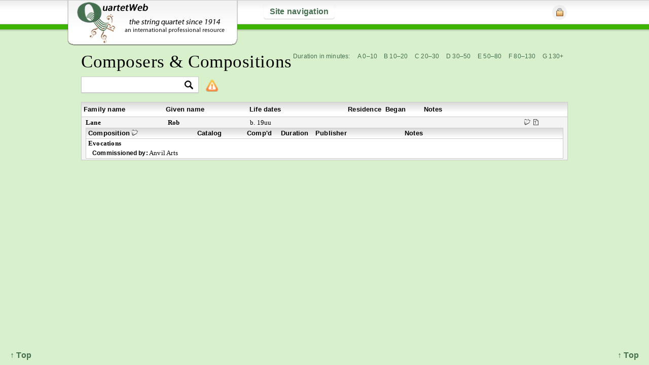

--- FILE ---
content_type: text/html; charset=UTF-8
request_url: https://quartetweb.com/composers/view/id/645
body_size: 3925
content:
<!DOCTYPE HTML>
<html>
<head>
	<meta http-equiv="Content-Type" content="text/html; charset=UTF-8" />
	<title>QuartetWeb | Composers &amp; Compositions &#8250; Rob Lane</title>
	<meta name="description" 
		content="This website is an international professional resource devoted to string quartet performers and compositions of the last hundred years or so and to connections between them." />
		
		<meta name="keywords" 
			content="string quartet, quatuor à cordes, Streichquartett, Cuarteto de cuerdas, quartetto d'archi, струнный квартет,
				string quartets, quatuors à cordes, Streichquartette, Cuartetos de cuerdas, quartetti d'archi, струнные квартеты" />
			
	<meta name="viewport" content="width=device-width, initial-scale=1.0" />
	<link rel="shortcut icon" href="https://quartetweb.com/favicon.ico" />
	
	<link rel="stylesheet" href="https://quartetweb.com/css/style.css">
	<link rel="stylesheet" href="https://quartetweb.com/css/jquery-ui.css" type="text/css" media="screen" />
	
	<!--[if lt IE 9]>
	<link rel="stylesheet" href="https://quartetweb.com/css/ie.css">
	<![endif]-->
	
	<script type="text/javascript" src=" https://ajax.googleapis.com/ajax/libs/jquery/1.7.1/jquery.min.js"></script>
	<script type="text/javascript" src="https://ajax.googleapis.com/ajax/libs/jqueryui/1.8.16/jquery-ui.min.js"></script>

	<script src="https://quartetweb.com/js/jquery.cookie.js" type="text/javascript" charset="utf-8"></script>
	
	<script type="text/javascript" src="https://quartetweb.com/js/jquery.mousewheel-3.0.6.pack.js"></script>
	<script type="text/javascript" src=" https://quartetweb.com/js/jquery.tools.min.js"></script>
	
	<!-- fancybox -->
	<link rel="stylesheet" type="text/css" href="https://quartetweb.com/js/fancybox/jquery.fancybox.css" media="screen" />
	<script type="text/javascript" src="https://quartetweb.com/js/fancybox/jquery.fancybox.js"></script>

	<!-- Add Button helper (this is optional) -->
	
	<link rel="stylesheet" type="text/css" href="https://quartetweb.com/js/fancybox/helpers/jquery.fancybox-buttons.css?v=2.0.4" />
	<script type="text/javascript" src="https://quartetweb.com/js/fancybox/helpers/jquery.fancybox-buttons.js?v=2.0.4"></script>

	<!-- Add Thumbnail helper (this is optional) -->
	<link rel="stylesheet" type="text/css" href="https://quartetweb.com/js/fancybox/helpers/jquery.fancybox-thumbs.css?v=2.0.4" />
	<script type="text/javascript" src="https://quartetweb.com/js/fancybox/helpers/jquery.fancybox-thumbs.js?v=2.0.4"></script>
	<script src="https://quartetweb.com/js/jquery.extendLinks.js"></script>
	<script src="https://quartetweb.com/js/custom.js"></script>
	
				<script type="text/javascript" src="https://quartetweb.com/js/composers/single.js"></script>
		
	
<script type="text/javascript">

  var _gaq = _gaq || [];
  _gaq.push(['_setAccount', 'UA-22302438-1']);
  _gaq.push(['_setDomainName', 'quartetweb.com']);
  _gaq.push(['_setAllowHash', false]);
  _gaq.push(['_setAllowLinker', true]);
  _gaq.push(['_trackPageview']);

  (function() {
    var ga = document.createElement('script'); ga.type = 'text/javascript'; ga.async = true;
    ga.src = ('https:' == document.location.protocol ? 'https://ssl' : 'http://www') + '.google-analytics.com/ga.js';
    var s = document.getElementsByTagName('script')[0]; s.parentNode.insertBefore(ga, s);
  })();

</script>

</head>

<body class="composers action_view 
	last_action_composers 
			logged_out
		">
	<div id="back_to_top"><a href="#">&uarr; Top </a></div>
	<div id="back_to_top2"><a href="#">&uarr; Top </a></div>

	<header>
		
		<div id="inner_header">
			
			<div id="logo_wrap">			
				<a href="https://quartetweb.com/">&nbsp;</a>
			</div>
					
			
<a id="nav_link" href="#">Site navigation</a>

<nav id="main_nav">
	<ul>
		<li>

		<div class="col30">

			<h3>Resources</h3>


			<ul><li><a href='http://www.quartetweb.com/site/p/welcome'>Welcome</a></li><li><a href='http://www.quartetweb.com/site/p/about'>How to use this site</a></li><li><a href='http://www.quartetweb.com/site/p/registering'>Registering on this site</a></li><li><a href='https://quartetweb.com/users/registration/'>Registration</a></li><li><a href='http://www.quartetweb.com/site/p/quotes'>Quotable</a></li><li><a href='http://www.quartetweb.com/references'>Additional references</a></li><li><a href='http://www.quartetweb.com/bibliog'>Bibliography</a></li><li><a href='http://www.quartetweb.com/site/p/acknowl'>Acknowledgements</a></li><li><a href='https://quartetweb.com/site/p/unique'>What’s Unique Here?</a></li><li><a href='http://www.quartetweb.com/site/p/blog'>Ob-blogato</a></li></ul>		
					</div><!-- EOF col2 -->
		
		<div class="col40">
				<h3>Music &amp; performances</h3>
				<ul>	
					<li>
						<img class="nav_icon" src="https://quartetweb.com/css/img/cc-icon.png" alt="Composers" />
						<a href="https://quartetweb.com/composers/view/800">Composers &amp; compositions</a>					</li>
										
					<img class="nav_icon" src="https://quartetweb.com/css/img/g-icon.png" alt="Groups" />
					<a href="https://quartetweb.com/groups/view/420">Performing groups</a>
										
					<li>
						<img class="nav_icon" src="https://quartetweb.com/css/img/p-icon.png" alt="Performers" />
						<a href="https://quartetweb.com/performers/view/by_family_name/2040">Performers</a>											</li>
						<li><img class="nav_icon" src="https://quartetweb.com/css/img/pr-icon.png" alt="Premieres" />Premieres
						
							<ul>
								<li>
									<ul>
										<li>
											<a href="https://quartetweb.com/premieres/of_compositions/100"> &nbsp;&nbsp; of compositions</a>										</li>
										<li>
											<a href="https://quartetweb.com/premieres/by_performing_groups/580"> &nbsp;&nbsp; by performing groups</a>										</li>
									</ul>
									
							</ul>
														
						</li>

						<li><img class="nav_icon" src="https://quartetweb.com/css/img/r-icon.png" alt="Recordings" />Recordings

						<ul>
							<li>
								<ul>
									<li>
										<a href="https://quartetweb.com/recordings/of_compositions/100"> &nbsp;&nbsp; of compositions</a>									</li>
									<li>
										<a href="https://quartetweb.com/recordings/by_performing_groups/760"> &nbsp;&nbsp; by performing groups</a>									</li>
								</ul>
								
								
						</ul>
					
												
					</li>
					
				</ul>
		</div> <!-- EOF col1 -->

		<div class="col30">
			<h3>Additional searches</h3>
			<li>
				<img class="nav_icon" src="https://quartetweb.com/css/img/search-icon.png" alt="Search by word or phrase" /> <a href="https://quartetweb.com/s">By word or phrase</a>			</li>

			<li>
				<img class="nav_icon" src="https://quartetweb.com/css/img/search-icon.png" alt="Basic search for composers" /> <a href="https://quartetweb.com/s/c_basic">Composers</a>			</li>

			<li>
				<img class="nav_icon" src="https://quartetweb.com/css/img/search-icon.png" alt="Basic search for compositions" /> <a href="https://quartetweb.com/s/comp_basic">Compositions</a>			</li>

			<li>
				<img class="nav_icon" src="https://quartetweb.com/css/img/search-icon.png" alt="Advanced search for compositions" /> <a href="https://quartetweb.com/s/compositions">Compositions<br /> &nbsp; &nbsp;&nbsp; (advanced)</a>			</li>

			<li>
				<img class="nav_icon" src="https://quartetweb.com/css/img/search-icon.png" alt="Basic search for groups" /> <a href="https://quartetweb.com/s/g_basic">Groups</a>			</li>

			<li>
				<img class="nav_icon" src="https://quartetweb.com/css/img/search-icon.png" alt="Basic search for performers" /> <a href="https://quartetweb.com/s/p_basic">Performers</a>			</li>

			<li>
				<img class="nav_icon" src="https://quartetweb.com/css/img/search-icon.png" alt="Basic search for premieres" /> <a href="https://quartetweb.com/s/premieres">Premieres</a>			</li>
			<li><img class="nav_icon" src="https://quartetweb.com/css/img/search-icon.png" alt="Basic search for recordings" /> <a href="https://quartetweb.com/s/recordings">Recordings</a></li>
	</li>

	</ul>
	
	<div class="clear">&nbsp;</div>
</nav>





			
						
			<ul id="login_ul">
				<li><a href="#" id="login_button"><img src="https://quartetweb.com/css/img/login.png" alt="Login" /></a>
					<ul>
						<div id="login">
<div class="clear">&nbsp;</div>
</div><!-- end login -->

<div id="login_wrap">
	<form action="https://quartetweb.com/login" id="login_form" method="post" accept-charset="utf-8">		<p><label for="username">User name</label>  &nbsp; <input type="text" name="username" value="" id="username" class=""  />		&nbsp; &nbsp;
	<label for="userpass">Password</label>  &nbsp; <input type="password" name="userpass" value="" id="userpass" class=""  />
		&nbsp; <input type="submit" name="login" value="Login" id="login_button_inside" class=""  /></p>
</form>	
</div>					</ul>	
				</li>
			</ul>
			
						<!--  -->
		</header> <!-- EOF inner_header -->
		
	</div> <!-- EOF header -->


	<div id="content_wrap">

		<div id="global_msg">
			<div class="close"></div>
			Next/Previous page is accessible by arrow key.
		</div>
		
		<h1>Composers &amp; Compositions</h1>
		
		
					<div id="tools">
								<div class="col33">
						<div id="filter_wrap">
				
		<form action="https://quartetweb.com/composers/filter" method="post" accept-charset="utf-8" id="filter_form">		
<input type="hidden" name="src" value="composers" />
		
<input type="hidden" name="record_id" value="" />
		
<input type="hidden" name="f_request" value="1" />
				<input type="text" name="term" value="" class="filter_input" id="filter_input_composers"  />		<input id="filter_btn" type="image" src="https://quartetweb.com/css/img/filter-btn.png" />
		
		
		
		</form>		<!-- the filter code is in the scripts file after jQuery loads  layouts/inc/scripts.php -->
		
			<img src="https://quartetweb.com/css/img/icons/alert.png" 	
			alt="Show/hide extra information" id="composer_extras" />
			<div class="filter_tip">
				<p>If a name occurs multiple times in the drop-down menu, click on the search icon twice</p>
			</div>
	</div>
				</div>
				<div class="clear">&nbsp;</div>
			</div>
				

<div class="table">
	<div id="composers-view" class="view">

	<div class="duration_wrap">
		<table border="0" cellspacing="0" cellpadding="0">
			<tr>
				<td class="col1">Duration in minutes:</td>
				<td class="col2">A 0&ndash;10</td>
				<td class="col3">B 10&ndash;20</td>
				<td class="col4">C 20&ndash;30</td>
				<td class="col5">D 30&ndash;50</td>
				<td class="col6">E 50&ndash;80</td>
				<td class="col7">F 80&ndash;130</td>
				<td class="col8">G 130+</td>
			</tr>
			
		</table>
	</div>

		
	<table class="composers_table2" width="100%" border="0">
		<tr class="master_headings">
			<th class="family_name_td">Family name</th>
			<th class="give_names_td">Given name</th>
			<th class="life_dates_td">Life dates</th>
			<th class="cor_td">Residence</th>
			<th class="began_td">Began</th>
			<th class="more_td">Notes</th>
			<th class="actions_td">&nbsp;</td>
		</tr>
		<tr class="   approved   ">
			<td class="composer_wrap_td" id="c645" colspan="7">
				
				<table border="0" cellspacing="0" cellpadding="0">
					<tr>
						<td class="family_name_td">
							Lane							
							
							
						</td>

						<td class="family_name_td">
							Rob													</td>

						<td class="life_dates_td">
															b. 19uu													</td>

						<td class="cor_td" colspan="2">
								&nbsp;

	
						</td>

						<td class="more_td">
							&nbsp;						</td>

						<td class="actions_td">

															<a href="https://quartetweb.com/compositions/by_composer/645" rel='645' class='tiny_icon slide' title='Show/hide compositions'>M</a>							
																													
							
							
							
															<a href="https://quartetweb.com/premieres/by_single_composer/645" class="tiny_icon prem" title="View premieres">P</a>														
													</td>
					</tr>
					
										
					<tr class="comps_wrap"></tr>
				</table>
				
			</td> <!-- EOF composer -->
		<tr>
	</table>
</div> <!-- EOF view -->
</div>

<div class="clear">&nbsp;</div>

		<div class="clearfix"></div>
			
	</div> <!-- EOF content_wrap -->
	
	<div class="clear">&nbsp;</div>
	
	<div id="footer">
					<p>&nbsp;</p>
				
		
	</div>

	<div id="fw">
		<div id="filter_cont"></div>
	</div>

	
</body>
	
	<!-- CKE --> 

<script type="text/javascript" src="https://quartetweb.com/cke/ckeditor.js"></script>		
<script type="text/javascript" src="https://quartetweb.com/cke/adapters/jquery.js"></script>		
<script type="text/javascript">

	$(function() {

		var doNothingCmd =
		{
		exec : function( editor )
		{
		return;
		}
		};


		var toolbarBasic = [
			['Format', 'Bold', 'Italic', '-', 'NumberedList', 'BulletedList', '-', 'Link', 'Unlink', '-', 'Source']
		];

		var config = {
			extraPlugins : 'stylesheetparser',
			contentsCss : 'https://quartetweb.com/css/editor.css',
			filebrowserBrowseUrl : 'https://quartetweb.com/ckf/ckfinder.html',
			filebrowserImageBrowseUrl : 'https://quartetweb.com/ckf/ckfinder.html?type=Images',
			filebrowserFlashBrowseUrl : 'https://quartetweb.com/ckf/ckfinder.html?type=Flash',
			filebrowserUploadUrl : 'https://quartetweb.com/ckf/core/connector/php/connector.php?command=QuickUpload&type=Files',
			filebrowserImageUploadUrl : 'https://quartetweb.com/ckf/core/connector/php/connector.php?command=QuickUpload&type=Images',
			filebrowserFlashUploadUrl : 'https://quartetweb.com/ckf/core/connector/php/connector.php?command=QuickUpload&type=Flash',
			toolbar : 'Basic',
			toolbar_Basic : toolbarBasic,
			toolbarCanCollapse : false,
			height : 150,
			removePlugins: 'elementspath',
			resize_enabled: false,

			keystrokes: [
				[ CKEDITOR.ALT + 48, function() { return } ],
				[ CKEDITOR.CTRL + 66 /*B*/, 'bold' ],
				[ CKEDITOR.CTRL + 73 /*I*/, 'italic' ]
			]
		};

		var config2 = {
			extraPlugins : 'stylesheetparser',
			contentsCss : 'https://quartetweb.com/css/editor.css',
			filebrowserBrowseUrl : 'https://quartetweb.com/ckf/ckfinder.html',
			filebrowserImageBrowseUrl : 'https://quartetweb.com/ckf/ckfinder.html?type=Images',
			filebrowserFlashBrowseUrl : 'https://quartetweb.com/ckf/ckfinder.html?type=Flash',
			filebrowserUploadUrl : 'https://quartetweb.com/ckf/core/connector/php/connector.php?command=QuickUpload&type=Files',
			filebrowserImageUploadUrl : 'https://quartetweb.com/ckf/core/connector/php/connector.php?command=QuickUpload&type=Images',
			filebrowserFlashUploadUrl : 'https://quartetweb.com/ckf/core/connector/php/connector.php?command=QuickUpload&type=Flash',
			toolbar : 'Basic',
			toolbar_Basic : toolbarBasic,
			toolbarCanCollapse : false,
			height : 700,
			removePlugins: 'elementspath',
			resize_enabled: false,

			keystrokes: [
				[ CKEDITOR.ALT + 48, function() { return } ],
				[ CKEDITOR.CTRL + 66 /*B*/, 'bold' ],
				[ CKEDITOR.CTRL + 73 /*I*/, 'italic' ]
			]
		};
		
		$('.applyMCE').ckeditor(config);
		$('.mceLarge').ckeditor(config2);


	});
</script>










</html>

--- FILE ---
content_type: text/html; charset=UTF-8
request_url: https://quartetweb.com/compositions/by_composer/645
body_size: 3540
content:
<!DOCTYPE HTML>
<html>
<head>
	<meta http-equiv="Content-Type" content="text/html; charset=UTF-8" />
	<title>QuartetWeb | Compositions by Rob Lane</title>
	<meta name="description" 
		content="This website is an international professional resource devoted to string quartet performers and compositions of the last hundred years or so and to connections between them." />
		
		<meta name="keywords" 
			content="string quartet, quatuor à cordes, Streichquartett, Cuarteto de cuerdas, quartetto d'archi, струнный квартет,
				string quartets, quatuors à cordes, Streichquartette, Cuartetos de cuerdas, quartetti d'archi, струнные квартеты" />
			
	<meta name="viewport" content="width=device-width, initial-scale=1.0" />
	<link rel="shortcut icon" href="https://quartetweb.com/favicon.ico" />
	
	<link rel="stylesheet" href="https://quartetweb.com/css/style.css">
	<link rel="stylesheet" href="https://quartetweb.com/css/jquery-ui.css" type="text/css" media="screen" />
	
	<!--[if lt IE 9]>
	<link rel="stylesheet" href="https://quartetweb.com/css/ie.css">
	<![endif]-->
	
	<script type="text/javascript" src=" https://ajax.googleapis.com/ajax/libs/jquery/1.7.1/jquery.min.js"></script>
	<script type="text/javascript" src="https://ajax.googleapis.com/ajax/libs/jqueryui/1.8.16/jquery-ui.min.js"></script>

	<script src="https://quartetweb.com/js/jquery.cookie.js" type="text/javascript" charset="utf-8"></script>
	
	<script type="text/javascript" src="https://quartetweb.com/js/jquery.mousewheel-3.0.6.pack.js"></script>
	<script type="text/javascript" src=" https://quartetweb.com/js/jquery.tools.min.js"></script>
	
	<!-- fancybox -->
	<link rel="stylesheet" type="text/css" href="https://quartetweb.com/js/fancybox/jquery.fancybox.css" media="screen" />
	<script type="text/javascript" src="https://quartetweb.com/js/fancybox/jquery.fancybox.js"></script>

	<!-- Add Button helper (this is optional) -->
	
	<link rel="stylesheet" type="text/css" href="https://quartetweb.com/js/fancybox/helpers/jquery.fancybox-buttons.css?v=2.0.4" />
	<script type="text/javascript" src="https://quartetweb.com/js/fancybox/helpers/jquery.fancybox-buttons.js?v=2.0.4"></script>

	<!-- Add Thumbnail helper (this is optional) -->
	<link rel="stylesheet" type="text/css" href="https://quartetweb.com/js/fancybox/helpers/jquery.fancybox-thumbs.css?v=2.0.4" />
	<script type="text/javascript" src="https://quartetweb.com/js/fancybox/helpers/jquery.fancybox-thumbs.js?v=2.0.4"></script>
	<script src="https://quartetweb.com/js/jquery.extendLinks.js"></script>
	<script src="https://quartetweb.com/js/custom.js"></script>
	
				<script type="text/javascript" src="https://quartetweb.com/js/compositions/by_composer.js"></script>
		
	
<script type="text/javascript">

  var _gaq = _gaq || [];
  _gaq.push(['_setAccount', 'UA-22302438-1']);
  _gaq.push(['_setDomainName', 'quartetweb.com']);
  _gaq.push(['_setAllowHash', false]);
  _gaq.push(['_setAllowLinker', true]);
  _gaq.push(['_trackPageview']);

  (function() {
    var ga = document.createElement('script'); ga.type = 'text/javascript'; ga.async = true;
    ga.src = ('https:' == document.location.protocol ? 'https://ssl' : 'http://www') + '.google-analytics.com/ga.js';
    var s = document.getElementsByTagName('script')[0]; s.parentNode.insertBefore(ga, s);
  })();

</script>

</head>

<body class="compositions action_by_composer 
	last_action_composers 
			logged_out
		">
	<div id="back_to_top"><a href="#">&uarr; Top </a></div>
	<div id="back_to_top2"><a href="#">&uarr; Top </a></div>

	<header>
		
		<div id="inner_header">
			
			<div id="logo_wrap">			
				<a href="https://quartetweb.com/">&nbsp;</a>
			</div>
					
			
<a id="nav_link" href="#">Site navigation</a>

<nav id="main_nav">
	<ul>
		<li>

		<div class="col30">

			<h3>Resources</h3>


			<ul><li><a href='http://www.quartetweb.com/site/p/welcome'>Welcome</a></li><li><a href='http://www.quartetweb.com/site/p/about'>How to use this site</a></li><li><a href='http://www.quartetweb.com/site/p/registering'>Registering on this site</a></li><li><a href='https://quartetweb.com/users/registration/'>Registration</a></li><li><a href='http://www.quartetweb.com/site/p/quotes'>Quotable</a></li><li><a href='http://www.quartetweb.com/references'>Additional references</a></li><li><a href='http://www.quartetweb.com/bibliog'>Bibliography</a></li><li><a href='http://www.quartetweb.com/site/p/acknowl'>Acknowledgements</a></li><li><a href='https://quartetweb.com/site/p/unique'>What’s Unique Here?</a></li><li><a href='http://www.quartetweb.com/site/p/blog'>Ob-blogato</a></li></ul>		
					</div><!-- EOF col2 -->
		
		<div class="col40">
				<h3>Music &amp; performances</h3>
				<ul>	
					<li>
						<img class="nav_icon" src="https://quartetweb.com/css/img/cc-icon.png" alt="Composers" />
						<a href="https://quartetweb.com/composers/view/960">Composers &amp; compositions</a>					</li>
										
					<img class="nav_icon" src="https://quartetweb.com/css/img/g-icon.png" alt="Groups" />
					<a href="https://quartetweb.com/groups/view/440">Performing groups</a>
										
					<li>
						<img class="nav_icon" src="https://quartetweb.com/css/img/p-icon.png" alt="Performers" />
						<a href="https://quartetweb.com/performers/view/by_family_name/2960">Performers</a>											</li>
						<li><img class="nav_icon" src="https://quartetweb.com/css/img/pr-icon.png" alt="Premieres" />Premieres
						
							<ul>
								<li>
									<ul>
										<li>
											<a href="https://quartetweb.com/premieres/of_compositions/300"> &nbsp;&nbsp; of compositions</a>										</li>
										<li>
											<a href="https://quartetweb.com/premieres/by_performing_groups/400"> &nbsp;&nbsp; by performing groups</a>										</li>
									</ul>
									
							</ul>
														
						</li>

						<li><img class="nav_icon" src="https://quartetweb.com/css/img/r-icon.png" alt="Recordings" />Recordings

						<ul>
							<li>
								<ul>
									<li>
										<a href="https://quartetweb.com/recordings/of_compositions/400"> &nbsp;&nbsp; of compositions</a>									</li>
									<li>
										<a href="https://quartetweb.com/recordings/by_performing_groups/460"> &nbsp;&nbsp; by performing groups</a>									</li>
								</ul>
								
								
						</ul>
					
												
					</li>
					
				</ul>
		</div> <!-- EOF col1 -->

		<div class="col30">
			<h3>Additional searches</h3>
			<li>
				<img class="nav_icon" src="https://quartetweb.com/css/img/search-icon.png" alt="Search by word or phrase" /> <a href="https://quartetweb.com/s">By word or phrase</a>			</li>

			<li>
				<img class="nav_icon" src="https://quartetweb.com/css/img/search-icon.png" alt="Basic search for composers" /> <a href="https://quartetweb.com/s/c_basic">Composers</a>			</li>

			<li>
				<img class="nav_icon" src="https://quartetweb.com/css/img/search-icon.png" alt="Basic search for compositions" /> <a href="https://quartetweb.com/s/comp_basic">Compositions</a>			</li>

			<li>
				<img class="nav_icon" src="https://quartetweb.com/css/img/search-icon.png" alt="Advanced search for compositions" /> <a href="https://quartetweb.com/s/compositions">Compositions<br /> &nbsp; &nbsp;&nbsp; (advanced)</a>			</li>

			<li>
				<img class="nav_icon" src="https://quartetweb.com/css/img/search-icon.png" alt="Basic search for groups" /> <a href="https://quartetweb.com/s/g_basic">Groups</a>			</li>

			<li>
				<img class="nav_icon" src="https://quartetweb.com/css/img/search-icon.png" alt="Basic search for performers" /> <a href="https://quartetweb.com/s/p_basic">Performers</a>			</li>

			<li>
				<img class="nav_icon" src="https://quartetweb.com/css/img/search-icon.png" alt="Basic search for premieres" /> <a href="https://quartetweb.com/s/premieres">Premieres</a>			</li>
			<li><img class="nav_icon" src="https://quartetweb.com/css/img/search-icon.png" alt="Basic search for recordings" /> <a href="https://quartetweb.com/s/recordings">Recordings</a></li>
	</li>

	</ul>
	
	<div class="clear">&nbsp;</div>
</nav>





			
						
			<ul id="login_ul">
				<li><a href="#" id="login_button"><img src="https://quartetweb.com/css/img/login.png" alt="Login" /></a>
					<ul>
						<div id="login">
<div class="clear">&nbsp;</div>
</div><!-- end login -->

<div id="login_wrap">
	<form action="https://quartetweb.com/login" id="login_form" method="post" accept-charset="utf-8">		<p><label for="username">User name</label>  &nbsp; <input type="text" name="username" value="" id="username" class=""  />		&nbsp; &nbsp;
	<label for="userpass">Password</label>  &nbsp; <input type="password" name="userpass" value="" id="userpass" class=""  />
		&nbsp; <input type="submit" name="login" value="Login" id="login_button_inside" class=""  /></p>
</form>	
</div>					</ul>	
				</li>
			</ul>
			
						<!--  -->
		</header> <!-- EOF inner_header -->
		
	</div> <!-- EOF header -->


	<div id="content_wrap">

		<div id="global_msg">
			<div class="close"></div>
			Next/Previous page is accessible by arrow key.
		</div>
		
		<h1>Compositions by <a href="https://quartetweb.com/composers/view_single/645">Rob Lane</a></h1>
		
		
				

<div class="table">
				<a href="https://quartetweb.com/#" class='comps_link'>1 composition</a>		
	<table id="comps_by" class="compositions_by" border="0" cellspacing="0" cellpadding="0">
		<tr 			class="master_headings"
		>	
			<th class="title_col">Composition <a href="https://quartetweb.com/#" class="tiny_icon all_slides" title="Show/hide information">M</a></th>
			<th class="catalog_col">Catalog</th>
			<th class="completed_col">Comp'd</th>
			<th class="duration_col">Duration</th>
			<th class="publisher_col">Publisher</th>
			<th class="more_info_col">Notes</th>
			<th class="actions_col">&nbsp;</th>
		</tr>
	
			<tr class="   approved   ">
			<td class="title_col">
				<span class="comp_title">Evocations</span> 
				
								
			</td>
		    
			<td class="catalog_col"></td>
		    
			<td class="completed_col">
							</td>
		
			<td class="duration_col">
		    												    </td>
		    <td class="publisher_col">
				<span class="publisher_line">
									</span>
			</td>
			
			<td class="more_info_col">
									&nbsp;					
							</td>
			
			
			<td class="actions_col">
				
								
													
			</td>
		</tr>
		
					<tr class="   approved   ">
				<td colspan="7" class="add_info_td">
					<table class="add_info" border="0" cellspacing="0" cellpadding="0">
						<tr>
							<td>
																
														        	<strong>Commissioned by:</strong> <p>
	Anvil Arts</p>
<br />
						        								
						        
								
																						    </td>
						</tr>
					</table>
				</td> 
			</tr>
				
		</table>
</div>

<div class="clear">&nbsp;</div>

		<div class="clearfix"></div>
			
	</div> <!-- EOF content_wrap -->
	
	<div class="clear">&nbsp;</div>
	
	<div id="footer">
					<p>&nbsp;</p>
				
		
	</div>

	<div id="fw">
		<div id="filter_cont"></div>
	</div>

	
</body>
	
	<!-- CKE --> 

<script type="text/javascript" src="https://quartetweb.com/cke/ckeditor.js"></script>		
<script type="text/javascript" src="https://quartetweb.com/cke/adapters/jquery.js"></script>		
<script type="text/javascript">

	$(function() {

		var doNothingCmd =
		{
		exec : function( editor )
		{
		return;
		}
		};


		var toolbarBasic = [
			['Format', 'Bold', 'Italic', '-', 'NumberedList', 'BulletedList', '-', 'Link', 'Unlink', '-', 'Source']
		];

		var config = {
			extraPlugins : 'stylesheetparser',
			contentsCss : 'https://quartetweb.com/css/editor.css',
			filebrowserBrowseUrl : 'https://quartetweb.com/ckf/ckfinder.html',
			filebrowserImageBrowseUrl : 'https://quartetweb.com/ckf/ckfinder.html?type=Images',
			filebrowserFlashBrowseUrl : 'https://quartetweb.com/ckf/ckfinder.html?type=Flash',
			filebrowserUploadUrl : 'https://quartetweb.com/ckf/core/connector/php/connector.php?command=QuickUpload&type=Files',
			filebrowserImageUploadUrl : 'https://quartetweb.com/ckf/core/connector/php/connector.php?command=QuickUpload&type=Images',
			filebrowserFlashUploadUrl : 'https://quartetweb.com/ckf/core/connector/php/connector.php?command=QuickUpload&type=Flash',
			toolbar : 'Basic',
			toolbar_Basic : toolbarBasic,
			toolbarCanCollapse : false,
			height : 150,
			removePlugins: 'elementspath',
			resize_enabled: false,

			keystrokes: [
				[ CKEDITOR.ALT + 48, function() { return } ],
				[ CKEDITOR.CTRL + 66 /*B*/, 'bold' ],
				[ CKEDITOR.CTRL + 73 /*I*/, 'italic' ]
			]
		};

		var config2 = {
			extraPlugins : 'stylesheetparser',
			contentsCss : 'https://quartetweb.com/css/editor.css',
			filebrowserBrowseUrl : 'https://quartetweb.com/ckf/ckfinder.html',
			filebrowserImageBrowseUrl : 'https://quartetweb.com/ckf/ckfinder.html?type=Images',
			filebrowserFlashBrowseUrl : 'https://quartetweb.com/ckf/ckfinder.html?type=Flash',
			filebrowserUploadUrl : 'https://quartetweb.com/ckf/core/connector/php/connector.php?command=QuickUpload&type=Files',
			filebrowserImageUploadUrl : 'https://quartetweb.com/ckf/core/connector/php/connector.php?command=QuickUpload&type=Images',
			filebrowserFlashUploadUrl : 'https://quartetweb.com/ckf/core/connector/php/connector.php?command=QuickUpload&type=Flash',
			toolbar : 'Basic',
			toolbar_Basic : toolbarBasic,
			toolbarCanCollapse : false,
			height : 700,
			removePlugins: 'elementspath',
			resize_enabled: false,

			keystrokes: [
				[ CKEDITOR.ALT + 48, function() { return } ],
				[ CKEDITOR.CTRL + 66 /*B*/, 'bold' ],
				[ CKEDITOR.CTRL + 73 /*I*/, 'italic' ]
			]
		};
		
		$('.applyMCE').ckeditor(config);
		$('.mceLarge').ckeditor(config2);


	});
</script>










</html>

--- FILE ---
content_type: text/css
request_url: https://quartetweb.com/css/style.css
body_size: 10976
content:
*{letter-spacing:.015em;}
html,body,div,span,object,iframe,h1,h2,h3,h4,h5,h6,p,blockquote,pre,abbr,address,cite,code,del,dfn,em,img,ins,kbd,q,samp,small,strong,sub,sup,var,b,i,dl,dt,dd,ol,ul,li,fieldset,form,label,legend,table,caption,tbody,tfoot,thead,tr,th,td,article,aside,canvas,details,figcaption,figure,footer,header,hgroup,menu,nav,section,summary,time,mark,audio,video{border:0;outline:0;font-size:100%;vertical-align:baseline;background:transparent;margin:0;padding:0;}
article,aside,details,figcaption,figure,footer,header,hgroup,menu,nav,section{display:block;}
nav ul{list-style:none;}
blockquote,q{quotes:none;}
blockquote:before,blockquote:after,q:before,q:after{content:none;}
a{font-size:100%;vertical-align:baseline;background:transparent;text-decoration:none;outline:none;margin:0;padding:0;}
ins{background-color:#ff9;color:#000;text-decoration:none;}
mark{background-color:#ff9;color:#000;font-style:italic;font-weight:700;}
del{text-decoration:line-through;}
abbr[title],dfn[title]{border-bottom:1px dotted;cursor:help;}
table{border-collapse:collapse;border-spacing:0;table-layout:auto;border-top:1px solid #CCC;border-left:1px solid #CCC;border-right:1px solid #CCC;font-family:Times,"Times New Roman",serif;width:100%;}
hr{display:block;height:1px;border:0;border-top:1px solid #ccc;margin:1em 0;padding:0;}
select,input,textarea,button{font:99% sans-serif;}
pre,code,kbd,samp{font-family:monospace,sans-serif;}
html{overflow-y:scroll;}
a:hover,a:active{outline:none;}
ul,ol{margin-left:1.8em;}
ol{list-style-type:decimal;}
small{font-size:85%;}
td,td img{vertical-align:top;}
sup,sub{height:0;line-height:1;vertical-align:baseline;_vertical-align:bottom;position:relative;font-size:.85em;}
sup{bottom:1ex;}
sub{top:.5ex;}
pre{white-space:pre-line;word-wrap:break-word;padding:15px;}
textarea{overflow:auto;border:1px solid #999;max-width:98%;width:93%;font-family:Times,"Times New Roman",serif;padding:3px;}
.ie6 legend,.ie7 legend{margin-left:-7px;}
input[type=checkbox]{vertical-align:bottom;}
.ie7 input[type=checkbox]{vertical-align:baseline;}
input:invalid,textarea:invalid{border-radius:1px;-moz-box-shadow:0 0 5px red;-webkit-box-shadow:0 0 5px red;box-shadow:0 0 5px red;}
.no-boxshadow input:invalid,.no-boxshadow textarea:invalid{background-color:#f0dddd;}
button{width:auto;overflow:visible;}
.ie7 img{-ms-interpolation-mode:bicubic;}
.ir{display:block;text-indent:-999em;overflow:hidden;background-repeat:no-repeat;text-align:left;direction:ltr;}
.hidden{display:none;visibility:hidden;}
.visuallyhidden{position:absolute!important;clip:rect(1px, 1px, 1px, 1px);}
.invisible{visibility:hidden;}
.clearfix:before,.clearfix:after{content:"\0020";display:block;height:0;visibility:hidden;}
.clearfix:after{clear:both;}
.clearfix{zoom:1;}
.alignleft{float:left;margin-right:10px;margin-bottom:5px;}
.alignright{float:right;margin-left:10px;margin-bottom:5px;}
.clear{clear:both;height:0;line-height:0;}
.padding h4{font-weight:Arial,sans-serif;padding-bottom:0;}
h1{font-size:2.2em;padding-bottom:12px;padding-top:5px;display:block!important;}
h2{font-size:1.8em;padding-bottom:10px;}
h3{font-size:1.7em;}
h4{font-size:1.5em;padding-bottom:5px;}
h5{font-size:1.4em;padding-bottom:4px;}
h6{font-size:1.3em;}
p{line-height:1.4em;}
blockquote{margin-left:12px;margin-right:12px;}
.form{margin:10px 20px;}
select{border:1px solid #CCC;max-width:98%;}
input,select,option,textarea{font-family:Times,"Times New Roman",serif;background:#FFF!important;}
input[disabled=disabled]{background:#F2F2F2!important;opacity:0.75;color:#333!important;}
label,p,li{font-family:Arial,sans-serif;font-weight:400;}
label{display:block;padding-bottom:3px;padding-top:8px;font-weight:700;}
fieldset{border:1px solid #CCC;margin-bottom:10px;padding:5px 10px 10px;}
legend{border:1px solid #CCC;font-weight:700;font-family:Arial,sans-serif;font-size:13px;margin-top:5px;display:inline-block;margin-bottom:3px;padding:5px 10px;}
input[type=text],input[type=password]{border:1px solid #999;border-radius:3px;-moz-border-radius:3px;-webkit-border-radius:3px;padding:3px 4px 2px;}
.instrument_col strong{margin-right:20px;}
.country-row .hasTip{float:right;margin-top:-30px;margin-right:130px;text-indent:-999em;}
.has_tip_inline{display:inline-block !important;}
.edit:hover{text-decoration:none;}
#change-group{margin-left:0;}
#countries_of_residence .plus-minus{float:right;}
#instrument-label{display:inline;}
.ins_label{text-align:right;padding-right:10px;}
.spacer{width:91px;background:url(img/subheading-bg.jpg) repeat-x 0 0;}
.spacer a{text-align:right;float:right!important;}
#member_instrument{margin-top:10px;margin-bottom:10px;}
#ug_p input{position:relative;top:-3px;}
.year{width:80px;}
.month,.day{width:30px;}
#group_name{margin-right:7px;color:#222!important;}
.inline,button,input[type=submit]{font-family:Helvetica,Arial,sans-serif;border:1px solid #CCC;background:#EBEBEB!important;display:inline-block;text-decoration:none!important;padding:6px 8px 4px;}
input[type=submit]{background:url(img/m-heading-bg.jpg) 0 -8px repeat-x !important;margin-bottom:10px!important;}
.button{font-family:Helvetica,Arial,sans-serif;border:1px solid #CCC;display:inline-block;background:url(img/m-heading-bg.jpg) 0 -8px repeat-x #ebebeb !important;margin-bottom:10px!important;color:#000!important;padding:6px 8px 4px;}
.inline:hover,button:hover,input[type=submit]:hover{border:1px solid #999;}
.two_digits{width:18px!important;}
.three_digits{width:25px!important;}
.four_digits{width:30px!important;}
.ten_digits{width:60px!important;}
#country_of_residence .second{width:150px!important;}
#tinymce p{padding-left:10px!important;padding-right:10px!important;}
#alt_title{width:420px;height:30px;}
.studied_with,.awards,#alt_name,#city,#first_name,#last_name,#publisher,.alt_name,.alt_family_names,.alt_given_names,#company_name,#url{width:420px;}
#composer{position:relative;top:-4px;margin-right:10px;}
#enable_q_div{font-family:Arial,sans-serif;padding-top:5px;}
#enable_q_div input{position:relative;top:-2px;margin-right:5px;}
#title,#commissioned_by,#dedicated_to,#publisher{width:670px;}
#publisher{margin-bottom:8px;}
#group_name,#latin_name{width:330px;}
#year_ended_ajax{margin-top:-10px;margin-bottom:10px;}
.more_information_set textarea,.problems_questions_set textarea,.references_set textarea{width:98%;padding-left:1%;padding-right:1%;}
#multiple_container{float:left;}
#multi_comps{width:240px;}
#selected_comps{float:right;width:330px;}
#selected_comps .padding{padding-left:15px;}
#selected_comps .padding p{line-height:1.2em;margin-left:10px;}
#selected_comps .padding h6{margin-bottom:4px;}
.master_headings th{text-align:left;padding-top:6px;padding-bottom:6px;border-bottom:1px solid #CCC;filter:progid:dximagetransform.microsoft.gradient(startColorstr='#feffff', endColorstr='#ebebeb', GradientType=0);background:linear-gradient(top, #feffff 0%, #ebebeb 100%);}
table th{font-weight:700;background:url(img/subheading-bg.jpg) 0 0 repeat-x #fcfcfc !important;font-family:Arial, serif!important;border-bottom:1px solid #CCC;padding:4px;}
table td{text-align:left;font-family:Times,"Times New Roman",serif;line-height:1.3em;vertical-align:top;padding:1px 4px;}
table table{border:none;}
.all_pages .col5{width:5%;float:left;}
.col15,.col20,.col25,.col30,.col33,.col34,.col40,.col50,.col60,.col66,.col75,.col80,.col90{float:left;margin-top:3px;margin-bottom:3px;}
.col33{width:33%;}
.col40{width:40%;}
.col66{width:66%;}
.col75{width:75%;}
.col80{width:80%;}
.error{font-family:Arial;color:#600;}
.success p{font-family:Arial,sans-serif !important;}
.tiny_icon{display:block;float:left;margin-right:5px;position:relative;top:1px;width:12px;height:12px;text-indent:-9999em;overflow:hidden;background:url(img/icons/sprite.png) scroll no-repeat;}
.manage,.more{background-position:0 -1239px;width:12px;height:12px;}
.add_page{background-position:0 -1261px;width:12px;height:12px;}
.add_subpage{background-position:0 -1151px;width:12px;height:12px;}
.edit_section{background-position:0 -290px;width:12px;height:12px;}
.edit_page{background-position:0 -268px;width:12px;height:12px;}
.show_hide_extra_info,.show_hide,.hide_show_group,.toggle_group_info,.hide_show_performers,.hide_show,.comment{background-position:0 -202px;width:12px;height:12px;display:inline-block;float:none!important;margin-left:5px;}
.hide_show_group{display:none;width:12px;}
.show_hide_extra_info{position:relative;left:-20px;}
.add,.plus,.plus_inline{background-position:0 -1331px;width:12px;height:12px;}
.delete,.delete2,.minus,.new_delete{background-position:0 -1019px;width:12px;height:12px;}
.sort,.sort_inline{background-position:0 -312px;width:12px;height:12px;}
.rec,.rec_inline{background-position:0 -92px;width:12px;height:12px;}
.prem,.prem_inline{background-position:0 -1375px;width:12px;height:12px;}
.table .performers,#groups-view .slide,.creator{background-position:0 -1683px;width:12px;height:12px;}
.composition{background-position:0 -1217px;width:12px;height:12px;}
.plus_user{background-position:0 -1661px;width:12px;height:12px;}
.timeline_clock{background-position:0 -180px;width:12px;height:12px;}
.slide,.all_slides{background-position:0 -361px;width:12px;height:12px;}
.url{background-position:0 -1063px;width:12px;height:12px;}
.rec_inline,.prem_inline,.sort_inline,.all_slides,.plus_inline,.url,.more{display:inline-block;float:none!important;margin-left:0;margin-right:0;}
.composition_count{display:block;float:left;margin:0 5px 0 0;}
.sorted_recs,.sorted_comps{color:#333!important;display:inline!important;font-size:3em;margin:0 10px 0 -12px;}
.actions_arrow{display:block;float:left;width:12px;height:12px;background:url(img/icons/mono/small/uparrow.png) center center no-repeat;}
.tip,.tip_b1,.tip_b2{display:none;z-index:2;position:absolute;background:#F9F9F9;border:1px solid #F1F1F1;box-shadow:0 0 4px #666;-moz-box-shadow:0 0 4px #666;-webkit-box-shadow:0 0 4px #666;padding:6px 14px 4px;}
.actions_tip{display:none;z-index:2;position:absolute;background:#F9F9F9;border:1px solid #F1F1F1;box-shadow:0 0 4px #666;-moz-box-shadow:0 0 4px #666;-webkit-box-shadow:0 0 4px #666;width:150px;padding:6px 8px 4px;}
.actions_wrap{float:right;position:relative;}
.tip{background:#FFC;border:1px solid #FF6;max-width:300px;margin-left:10px;white-space:normal!important;font-family:Times,"Times New Roman",serif;font-weight:400;}
.filter_tip,.delete_tip{display:none;background:#FFD;width:160px;box-shadow:0 0 4px #666;-moz-box-shadow:0 0 4px #666;-webkit-box-shadow:0 0 4px #666;text-align:center;position:relative;z-index:999;font-family:Times,"Times New Roman",serif;padding:6px 8px 4px;}
.filter_tip p,.delete_tip p{font-family:Times,"Times New Roman",serif;font-size:13px;padding-bottom:0;text-align:center!important;}
.instrument_tip{display:none;background:#FF9;width:80px;box-shadow:0 0 4px #666;-moz-box-shadow:0 0 4px #666;-webkit-box-shadow:0 0 4px #666;text-align:left;position:relative;z-index:999;font-family:Times,"Times New Roman",serif;padding:6px 8px 4px;}
.instrument_tip p{font-family:Times,"Times New Roman",serif;font-size:13px;padding-bottom:0;text-align:left!important;}
.hasTip{display:inline-block;height:17px;width:17px;position:relative;top:5px;left:10px;background:transparent url(img/icons/alert.png) 0 0 no-repeat;overflow:hidden;text-indent:-9999em;}
.status{margin-top:-10px;left:0;z-index:1000;height:33px;line-height:33px;width:100%;min-width:1000px;position:relative;top:10px;}
.inner_status{width:960px;margin:0 auto;}
.inner_status p{line-height:28px;color:#000;text-align:right;font-size:13px;}
.inner_status a{color:#222!important;}
header{text-align:center;background:url(img/header-blue.png) 0 0 repeat-x transparent;width:100%;min-width:960px;height:83px;z-index:99;position:fixed!important;}
.composers header{background:url(img/header-green.png) 0 0 repeat-x transparent;}
.groups header{background:url(img/header-red.png) 0 0 repeat-x;}
.performers header{background:url(img/header-light-red.png) 0 0 repeat-x;}
.premieres header{background:url(img/header-yellow.png) 0 0 repeat-x;}
.recordings header{background:url(img/header-light-yellow.png) 0 0 repeat-x;}
#inner_header{width:960px;position:relative;margin:0 auto;}
#logo_wrap img{display:none;margin-top:7px;}
#login,#login_ul{position:relative;list-style:none;top:-105px;}
#login_ul ul{width:300px;display:none;}
#login_wrap a{color:#777;}
#login_wrap a:hover{text-decoration:underline;}
#login label{display:inline;font-weight:400;}
#login input{font-family:Arial,sans-serif;font-size:12px;}
#login input[type=submit]{background:none;margin-top:7px;border:none;}
#logged_in_p{padding:4px 0 7px;}
#tools{width:960px;position:relative;top:-15px;margin:0 auto;}
.filter_input:hover,.filter_input:active,.filter_input:focus{border:none!important;outline:none!important;}
#filter_btn{background:none;position:absolute;top:7px;right:10px;}
.ui-autocomplete{position:relative;z-index:999;}
#content_wrap h1 small{font-family:Times,"Times New Roman",serif;font-size:.6em;}
#submit_item{border-top:1px solid #0077b3;margin-top:15px;padding-top:10px;}
.sidebar{box-shadow:0 0 10px #333;-moz-box-shadow:0 0 10px #333;-webkit-box-shadow:0 0 10px #333;margin-top:30px;background:rgba(256, 256, 256, 0.5);float:left;width:175px;height:auto;position:relative;z-index:1;min-height:100px;}
.sidebar .padding{padding:12px 0 12px 11px;}
.sidebar ul li{display:block;padding-left:8px;padding-right:8px;height:28px;line-height:28px;margin-bottom:3px;}
.sidebar ul li a{font-family:Arial,sans-serif;font-size:13px;font-weight:700;color:#0077b3;}
.sidebar ul li.active{background:#0077b3;}
.sidebar ul li.active a{color:#FFF;}
.page p{margin-bottom:12px;font-size:14px;font-family:Times,"Times New Roman",serif;padding-right:10px;}
.form_layout a{color:#000!important;text-decoration:underline;}
.group_name_in_performers{display:block;text-indent:-12px;margin-left:12px;}
.family_name_td .tip_b1,.given_name_td .tip_b1{font-weight:400!important;}
#performers-view .more_info{border-top:none!important;}
#performers-view .performer_table td.group_td{width:15%;font-weight:700;}
#composer_extras{display:block;height:24px;width:auto;position:absolute;top:5px;right:-40px;cursor:pointer;}
.loader{display:none!important;}
.composer_wrap_td{border-bottom:1px solid #CCC;padding:2px 4px 1px!important;}
.composer_wrap_td .master_headings th{text-align:left;padding-top:2px;padding-bottom:2px;border-bottom:1px solid #CCC;}
#composers-view th.cor_td{width:14%;text-align:right;}
#composers-view th.more_td{width:21%;}
#composers-view .countries_table .country_td{width:64%;text-align:right;}
#composers-view .countries_table .c_year_td{width:36%;vertical-align:bottom!important;}
#composers-view td.more_td{width:21%;font-family:Times,"Times New Roman",serif;}
#composers-view td.more_td p{font-family:Times,"Times New Roman",serif;text-indent:-12px;margin-left:12px;}
#composers-view td.actions_td{width:9%;text-align:center;}
.alt_title{display:block;font-weight:400;}
.alt_title p{font-family:Times,"Times New Roman",serif;text-indent:-12px;margin:0;padding:0 0 0 24px;}
.add_info p{font-family:Times,"Times New Roman",serif;display:inline!important;margin:0;padding:0;}
.compositions_wrap{padding:0 4px 4px;}
.compositions_by{border:1px solid #CCC;background:#FFF;}
.compositions_by th{color:#000;background:#F2F2F2;border-bottom:1px solid #CCC;}
.compositions_by .title_col{font-weight:700;width:22%;}
.comp_title{display:block;text-indent:-14px;margin-left:14px;}
.compositions_by .more_info_col{width:22%;text-align:left;}
.more_info_line{margin-left:12px;text-indent:-12px;font-family:Times,"Times New Roman",serif;display:block;}
.more_info_line p{font-family:Times,"Times New Roman",serif;margin:0;padding:0;}
.compositions_by .publisher_col{width:18%;}
.publisher_line{display:block;margin-left:12px;text-indent:-12px;}
.compositions_by .actions_col{width:10%;margin:0;padding:0;}
.more_info .pad{margin:0 10px 2px;padding:0 4px;}
#composers-view .more_info .pad{font-family:Times,"Times New Roman" serif;margin:0 10px 2px;padding:0 4px;}
#composers-view .more_info .pad p{font-family:Times,"Times New Roman" serif;}
.more_info p{font-family:Times,"Times New Roman" serif;padding-bottom:2px;}
.add_info td{padding-left:12px;}
.group_wrap_td{border-bottom:1px solid #CCC;padding:2px 0 1px!important;}
.group_row{padding:0;}
th.cor_td{width:20%;text-align:right!important;}
td.group_name_td{width:28%;font-weight:700;}
td.named_for_td p{font-family:Times,"Times New Roman",serif;padding-bottom:0;margin-bottom:0;text-indent:-12px;margin-left:14px;}
td.cor_td{width:200px;}
#groups-view .countries_table .country_td{width:70%;text-align:right!important;}
td.actions_td{width:8%;text-align:center;}
.aw-list{margin-left:12px;}
.aw-list li{text-indent:-12px;list-style:none;}
.studied_with{text-indent:-12px;display:block;margin-left:12px;width:auto;}
.pf_table th{background:#FFF;font-size:.9em;color:#000;}
.performers_group_td{width:70%!important;}
.add_info_groups_td{width:30%!important;}
.pad_left p{padding-bottom:0;margin-bottom:0;text-indent:-10px;margin-left:10px;}
.add_info_groups_td .pad_left p{font-family:Times,"Times New Roman",sans-serif;text-indent:-10px;margin-left:10px;}
#pr_table{width:100%;margin-top:4px!important;margin-bottom:4px!important;}
.company_td{width:55%!important;}
.medium_td{width:45%!important;text-align:right;}
span.group_name{display:inline-block;text-indent:-12px;margin-left:12px;}
.pr_info_td{width:77%;}
.padded{padding:4px!important;}
.premieres_by{width:100%;border-top:1px solid #CCC;border-right:1px solid #CCC;border-left:1px solid #CCC;margin:4px 4px 4px -4px;}
.premieres_by td{padding:0 8px;}
.single_premiere{border-bottom:1px solid #CCC!important;margin:0!important;padding:0!important;}
.pr_info td{padding:1px 4px;}
table.pr_performers{width:75%;border:1px solid #CCC;margin-left:10px;}
.pr_performers th{background:url(img/subheading-bg.jpg) 0 0 repeat-x #fcfcfc;border-bottom:#EBEBEB;}
.pr_performers td{background:#F9F9F9;}
.show_premieres{background:transparent url(img/icons/mono/small/folder.png) 0 0 no-repeat;display:inline-block;float:none!important;margin-left:5px;}
#add_medium_table{width:100%;border:none;}
#add_medium_table .plus,#add_medium_table .minus{position:relative;top:10px;}
.rec_label{width:170px;}
.medium_other{width:85%;display:none;}
.media_table{padding-top:0!important;padding-bottom:0!important;width:100%!important;border:none!important;}
.rec_by_group{width:100%;border-top:1px solid #CCC;border-right:1px solid #CCC;border-left:1px solid #CCC;}
.rec_by_group td{padding:4px;}
.action_sort .form{display:block;position:relative;top:13px;padding-bottom:15px;}
.action_sort_performers h5{padding-bottom:0;padding-top:5px;margin-bottom:-2px;}
.sortable{display:block;background:#EBEBEB;margin-top:10px!important;margin-bottom:10px;}
#submit_sort_performers{display:block;margin-top:20px;}
.sortable li{font-family:Times,"Times New Roman",serif;font-size:14px;padding-top:3px;padding-bottom:4px;border-bottom:1px solid #CCC;list-style-image:url(img/icons/mono/small/drag.jpg);line-height:14px;list-style-position:inside;cursor:move;background:#FFF;}
.sortable li:last{border-bottom:none!important;}
.sort_container{display:block;padding:0 20px!important;}
.sortable_row{border-bottom:1px solid #CCC;padding-left:20px;background:url(img/icons/mono/small/drag.jpg) 2px 2px no-repeat #ffffff;line-height:14px;padding-top:2px;}
.special_padding{position:relative;padding:10px 20px;}
.no_records_found{padding:10px 20px;}
.toc{background:#FFF;border:1px dotted #999;width:220px;float:right;text-align:left;padding:6px 10px 8px;}
.toc h5{font-size:15px;font-family:Arial,sans-serif;}
.toc ul{color:#0077B3;margin:0 0 0 15px;padding:0;}
.toc ul li{list-style:disc;}
.toc a:hover{color:#0077B3!important;opacity:0.95;}
.page_pagination{background:#0077B3;display:inline-block;border-radius:10px;-moz-border-radius:10px;-webkit-border-radius:10px;padding:4px 8px;}
.admin_actions{float:left;display:inline-block;background:url(img/subheading-bg.jpg) repeat-x scroll 0 -9px #fcfcfc;border:1px solid #CCC;margin-bottom:10px;padding:8px!important;}
.admin_actions p{text-align:right;padding-bottom:0;margin-bottom:0;}
#save_page_p{display:block;margin-top:10px;}
#page_title,#section_title{width:95%;}
#page_slug,#section_slug,#section_nav_title{width:270px;}
.section_pag{margin-bottom:10px;float:right;}
.all_pages{display:block;padding:20px;}
.all_pages .success{margin-bottom:15px;}
.page_row{line-height:1em;padding-top:5px;display:block;padding-left:30px;background:url(img/icons/mono/small/drag.jpg) #ffffff 4px 4px no-repeat;border-bottom:1px solid #CCC;}
.page_titles{padding-left:30px;padding-bottom:0;margin-bottom:0;}
.col24{width:30%;float:left;}
.col22{width:22%;float:left;}
.all_pages .col6{width:6%;float:left;}
.pages_wrap{padding-top:0!important;margin-top:0!important;}
.actions_manage .delete{float:right!important;position:relative;top:6px;right:5px;}
.state_icon{float:left;display:block;width:12px;height:12px;position:relative;left:42px;top:5px;}
h4.subpage_h4{display:block;margin-top:20px;padding-bottom:0!important;}
.part_contents{margin-bottom:12px;font-size:14px;margin-top:10px;border:1px solid #CCC;padding:10px 10px 0;}
.part_contents p{margin-bottom:12px;font-family:Times,"Times New Roman",serif;}
.top_page_pagitation{padding-bottom:0;}
.section_pag a,.section_pag strong{background:url(img/subheading-bg.jpg) repeat-x scroll 0 -9px #fcfcfc;font-family:Arial,sans-serif;font-size:12px;color:#2D59AF!important;font-weight:400;display:inline-block;border:1px solid #CCC;padding:4px 8px;}
.admin_headings th{text-align:left;border-bottom:none!important;}
.line td{border-top:1px solid #CCC;}
.section_table td,.section_table th{width:14.28%;}
.pages_cell{display:none;padding:3px 6px 3px 12px;}
.pages_table td{font-size:.9em!important;border-bottom:none!important;padding:3px 6px!important;}
#footer{display:block;width:960px;text-align:center;position:relative;margin:0 auto 20px;}
#footer p{color:#EBEBEB;line-height:24px;}
#footer a,a:visited{color:#F1F1F1;}
#footer a:hover{color:#FFF;text-decoration:underline;}
.label_container{display:block;font-weight:400;margin-left:11px!important;text-indent:-9px !important;}
#fancybox-title,#fancybox-title-float-wrap,#fancybox-title-float-main{max-width:800px!important;height:auto!important;}
#media_search_btn{margin-left:10px;position:relative;top:3px;}
.media_types{display:block;margin-top:10px;float:left;}
.media_actions{display:block;float:left;padding-right:15px;}
.media_types ul li{display:block;float:left;list-style:none;}
.media_types ul li a{background:url(img/subheading-bg.jpg) repeat-x scroll 0 -9px #fcfcfc;display:block;float:left;list-style:none;border:1px solid #CCC;padding:5px 10px;}
.media_types ul li a:hover{color:#EBEBEB;}
.file_upload{border:1px solid #CCC;}
#images_table td{border-bottom:1px solid #CCC;padding:3px 6px;}
.bibliog_entry{display:block;margin-bottom:10px;}
.bibliog_entry p{text-indent:-12px;margin-left:12px;}
.bibliog_contents{padding-right:15px;margin-bottom:12px;}
.bibliog_ref p{font-weight:700;text-align:left;margin-bottom:0!important;padding-bottom:0!important;}
#bibliog_ref{display:block;width:480px;}
.bibliog_tools{float:right;width:70px;margin-left:7px;margin-right:15px;margin-top:-5px;padding:5px;}
#actions_set{font-family:Arial,Helvetica,sans-serif;}
#actions_set p{font-family:Arial,Helvetica,sans-serif !important;}
#actions_set a:hover{color:#82AEE1;transform:scale(1) !important;-moz-transform:scale(1) !important;-webkit-transform:scale(1) !important;}
.add_info a:hover,.pad a:hover{color:#82AEE1!important;transform:scale(1);-moz-transform:scale(1) !important;-webkit-transform:scale(1) !important;}
#single-premiere-view .prem,#single-premiere-view .rec,#single-recording-view .prem,#single-recording-view .rec{position:absolute;top:10px;right:10px;}
.pad_left a:hover,.more_info_line a:hover,.pad_left a:hover{color:#82AEE1!important;transform:scale(1) !important;-moz-transform:scale(1) !important;-webkit-transform:scale(1) !important;}
#single-recording-view table td,#single-premieres-view table td{margin:0!important;padding:0 3px!important;}
#video_desc{width:97%;}
.msg{border:1px solid #CCC;margin-bottom:10px;background:#FFC;box-shadow:0 1px 3px #999;-moz-box-shadow:0 1px 3px #999;-webkit-box-shadow:0 1px 3px #999;padding:10px 10px 5px;}
#fplayer{display:block;width:620px;height:320px!important;z-index:0;position:relative;background:#000;}
.signature{position:relative;left:60px;top:-10px;color:#fff;font-size:1.15em;}
.aws{font-size:1em!important;}
.page .caption{font-size:.9em;}
h1 a:hover{transform:scale(1.03);-moz-transform:scale(1.03);-webkit-transform:scale(1.03);color:#0077B3!important;}
.intro_text{margin-bottom:10px;background:#f2f2f2;padding:13px 15px 1px;}
#icons_table{width:550px;border-bottom:1px solid #CCC;margin:0 auto;}
#icons_table td,#icons_table td p,#icons_table td ul li,#icons_table td ol li{font-size:13px!important;}
#icons_table td img{position:relative;top:1px;}
#signup p{margin-bottom:0;padding-bottom:5px;}
#signup label{padding-top:2px;margin:0;}
.not_found{padding:8px 10px 10px;}
.field{width:90%;}
.add_menu_items td{padding:4px 8px;}
.add_menu_items td p{margin-bottom:0;padding-bottom:0;}
#fancybox-wrap{z-index:999;}
#single_media{width:850px;}
#single_media .padding{padding:10px;}
#media_img{text-align:center;background:#fff;}
#media_img img{height:auto;max-width:800px;}
#media_caption{padding-top:5px;font-family:Times,"Times New Roman",serif !important;text-align:center;}
#media_caption p{text-align:center;}
#menus_table .sortable{margin-top:0;}
#menus_table .sortable li{border-bottom:none!important;font-size:12px;}
#menus_table th,#menus_table td{text-align:left;border-bottom:1px solid #CCC;padding:3px 8px;}
.menu_title{width:70%;text-align:left;}
.menu_actions{width:30%;text-align:left;font-size:.9em;}
.menu_actions a{padding-right:10px;display:inline-block;}
#change_order_view{width:450px;padding-top:10px;}
#change_order_view ul{list-style:none;width:400px;}
#change_order_view ul li{padding-left:5px;}
#users_table a:hover{color:#0077b3!important;transform:scale(1) !important;-moz-transform:scale(1) !important;-webkit-transform:scale(1) !important;}
#users_table td{border-bottom:1px solid #CCC;padding:1px 4px;}
#tabbed .msg{margin:10px 20px;}
.admin_tabs{background:url(img/subheading-bg.jpg) repeat-x scroll 0 0 #fcfcfc !important;border-bottom:1px solid #CCC;display:block;height:40px;margin:0;padding:0;}
.admin_tabs li{display:block;float:left;list-style:none;height:40px;line-height:40px;padding:0 20px 0 10px;}
.admin_tabs li a{color:#666;text-decoration:none;}
.pane{width:760px;overflow:hidden;margin:0 auto;padding:0;}
#controls{border-top:1px solid #CCC;background:#F1F1F1;padding-right:15px;padding-bottom:0;padding-top:7px;}
.delete_confirm_popup{text-align:left;width:400px;padding:5px 10px 0;}
.delete_confirm_popup li{line-height:1.6em;}
.fancy_name{font-family:Times,"Times New Roman",serif;font-size:1.3em;}
.fancybox-inner{height:auto!important;}
#user_title{width:100px;}
#filter_options_view{padding:20px 20px 10px;}
.outer_msg{padding:0 20px 10px;}
.actions_popup{width:500px;text-align:center;margin:0;padding:10px;}
.actions_popup .tip{background:rgba(0, 0, 0, 0.4);border-radius:10px;-webkit-border-radius:10px;-moz-border-radius:10px;}
.actions_popup a{display:inline-block;width:32px;height:32px;margin:0 10px;}
#user_toggle{position:relative;top:-2px;}
#user_filters{text-shadow:0 1px 2px #000;-moz-text-shadow:0 1px 2px #000;-webkit-text-shadow:0 1px 2px #000;float:right;background:rgba(0, 0, 0, 0.3);color:#FFF;position:relative;margin-top:-34px;padding:5px 10px;}
input,select,#add_medium_table td{vertical-align:middle;}
h1,h2,h3,h4,h5,h6,.tip_b1 a,.tip_b2 a,.tip_b1 a:hover,.tip_b2 a:hover{font-weight:400;color:#000;}
nav ul,nav li,button,input,select,textarea{margin:0;}
strong,th,strong{font-weight:700;}
input[type=radio],.ie6 input{vertical-align:text-bottom;}
label,input[type=button],input[type=submit],button,#show_hide_single{cursor:pointer;}
th,.delete_tip a,#nav a:hover,.form_layout a:hover,.admin_tabs li a:hover{color:#000;}
em,#signature{font-style:italic;}
.instrument_col,.instrument_col strong,.text_right{text-align:right;}
.plus_minus_col .plus,.plus-minus .plus,#add_page{display:inline-block;background:url(img/plus-big.png) 0 0 no-repeat;width:20px;height:20px;text-indent:-999em;}
.plus_minus_col .minus,.plus-minus .minus,#minus{display:inline-block;background:url(img/minus-big.png) 0 0 no-repeat;width:20px;height:20px;text-indent:-999em;}
#add-composer-wrap,#add-group-wrap,.named_for,#submit,.submit,#tabbed fieldset{margin-top:10px;}
#change-composer,#change-performing-group{margin-left:20px;}
#links,#medium_fieldset,#countries_of_residence{margin-top:15px;}
#medium_fieldset legend a,#countries_of_residence legend a{padding-right:5px;margin-top:-2px;}
#medium_fieldset .plus-minus,#studied_with_set .plus-minus,#awards_set .plus-minus,#alt_names_set .plus-minus,#alt_family_names_set .plus-minus,#alt_given_names_set .plus-minus{float:right;position:relative;top:-8px;}
#select_a_composition .hasTip,#references_set .hasTip,#problems_questions_set .hasTip,#more_information_set .hasTip,#studied_with_set .hasTip,#awards_set .hasTip{position:relative;top:2px;margin-left:-5px;margin-right:10px;}
#studied_with_set,#awards_set,#alt_names_set,#alt_family_names_set,#alt_given_names_set{margin-top:10px;width:96.5%;}
#studied-with-set,#awards-set,#alt-names-set,#alt-family_names-set,#alt-given_names-set,#ug_p{margin-top:5px;}
.studied-with-row,.awards-row,.alt-names-row,.alt-family-names-row,.alt-given-names-row,.delete_confirm_popup p,.delete_confirm_popup ul{margin-bottom:5px;}
#add_members,#page_set p,#page_content_wrap,.ref_popup p,#menus_table{margin-bottom:10px;}
#member_instrument strong,.duration strong,#nav,#footer,.add_info_groups_td strong,.more_info_row strong{font-family:Arial,sans-serif;}
.button:hover{border:1px solid #666;}
.applyMCE,#references,#additional_info,#problems_questions,.mceEditor{width:100%!important;}
.cke_skin_kama,.performer_row,.composer_row{padding:0!important;}
#named_for,#file_desc{width:98%;}
.col20,#images_table .cat_col,#images_table .actions_col{width:20%;}
.col15,#performers-view th.group_td,#pr_table .actions_td,.medium_col,.rec_by_group .actions_td,#single-premiere-view .actions_td{width:15%;}
.col25,th.named_for_td,td.named_for_td{width:25%;}
.col30,#groups-view .countries_table .c_year_td{width:30%;}
.col50,.desc_col{width:50%;}
.col60,#images_table .desc_col{width:60%;}
.success,.success a{color:green!important;}
.tip_b1 p,.tip_b2 p{font-family:Times,"Times New Roman",serif;font-size:13px;padding-bottom:0;}
.has_delete_tip,.has_actions_tip,#composers-view{position:relative;}
.inner_status a:hover,.pagination_wrap a:hover,.pagination_wrap_bottom a:hover{text-decoration:underline;}
#login_form,.add_info_td,#ov1p,#ov2p,#ovp,#ocp{margin:0;padding:0;}
#login_form p,#unnamed_set p{padding-bottom:0;margin-bottom:0;}
.sidebar ul li a:hover,.pane a:hover{color:#0077b3;}
.page .padding,.padding_success{padding:18px 20px;}
.page h3,#browsers,#filter_options_view a,.page a,.table td a,.part_contents a,.delete_confirm_popup li a{color:#2D59AF!important;text-decoration:none;}
.page a:hover,.table a:hover,.part_contents a:hover{color:#82AEE1!important;}
.table td a:hover,.toc a{color:#0077B3!important;}
.table th a,.ref_popup a,#actions_set a,.pane a{color:#2D59AF;}
.performer_table,.performer_table td,#groups-view .group_row,#premieres_table td,#recordings_table td,.section_wrapper,#ref_entries .bibliog_contents,.add_menu_items{border-bottom:1px solid #CCC;}
.performer_table td table td,.pf_tr td,#performers-view .more_info,.composer_table td table td,#pr_table table td{border-bottom:none;}
#performers-view th.family_name_td,#performers-view th.given_name_td,.plus_minus_col{width:16%;}
#performers-view th.instrument_td,#performers-view .performer_table td.instrument_td{width:13%;}
#performers-view th.born_td,#performers-view th.start_td,#performers-view th.stop_td,#performers-view th.died_td,#performers-view .performer_table td.born_td,#performers-view .performer_table td.start_td,#performers-view .performer_table td.stop_td,#performers-view .performer_table td.died_td,#composers-view th.actions_td,th.began_td{width:9%;}
#performers-view th.actions_td,#performers-view .performer_table td.actions_td{width:4%;}
#performers-view .performer_table td.family_name_td,#performers-view .performer_table td.given_name_td{width:16%;font-weight:700;}
#composers-view th.family_name_td,#composers-view th.given_name_td,#composers-view td.family_name_td,#composers-view td.given_name_td{width:17%;font-weight:700;}
#composers-view th.life_dates_td,#composers-view td.life_dates_td{width:14%;}
#composers-view th.began_td,th.actions_td{width:8%;}
#composers-view td.cor_td,#pr_table .company_th,.rec_by_group .company_th{width:22%;}
#composers-view .countries_table,#comps_by,#groups-view .countries_table,.pr_info,.section_table,.page_table{width:100%;}
.comps_link,.compositions_tr,.performers_td,.performers_row,#new_image,#composer_div,#ajax{display:none;}
.compositions_by .catalog_col,th.stopped_td,td.stopped_td{width:10%;}
.compositions_by .completed_col,.compositions_by .duration_col{width:7%;}
.publisher_line p,.single_actions li,.menu_title ul li{font-family:Times,"Times New Roman",serif !important;}
.more_info strong,.add_info strong{font-family:Arial,sans-serif;font-size:.9em;}
th.group_name_td,#pr_table .location_td,.other_medium_col,.label_col,.rec_by_group .location_td,#single-premiere-view .location_td{width:28%;}
.pf_table,.sortable li:hover{background:#FFF;}
.add_info_groups_td p,.add_info_groups_td li,.more_info_row p,.pad p strong,.pad p em,.pad_left p strong,.pad_left p em,.more_td p,#media_caption *,#menus_table td ul{font-family:Times,"Times New Roman",serif;}
.bottom_tip1,.bottom_tip2{display:inline-block !important;float:none!important;margin-left:5px;}
#pr_table .composition_td,.rec_by_group .composition_td,#single-premiere-view .composition_td{font-weight:700;width:25%;}
#pr_table .composer_td,.rec_by_group .composer_td,#single-premiere-view .composer_td{width:20%;font-weight:700!important;}
#pr_table .date_td,.rec_by_group .date_td,#single-premiere-view .date_td{width:12%;}
#pr_table .media_td,.rec_by_group .media_td{width:40%;padding:0!important;}
#pr_table .medium_th,.rec_by_group .medium_th{width:18%;text-align:right;}
.pr_group_name_td,.pr_composer_name_td{width:23%;font-weight:700;}
.page_pagination a,.page_pagination strong{color:#FFF!important;}
.admin_actions a,.section_pag strong,.delete_confirm_popup .inline{color:#000!important;}
.section_pag a:hover,.ref_popup a:hover{color:#82AEE1;}
#media_filter,#videos_filter{width:300px;margin-left:20px;position:relative;top:5px;}
#images_table th,#icons_table td,#icons_table th,.add_menu_items td,.add_menu_items th{text-align:left;}
#bibliog_entries,#ref_entries{max-height:500px;overflow:auto;}
.add_info a,.pad a,.pad_left a,.more_info_line a,.pad_left a,h1 a,.more_td a,#users_table a,.admin_tabs li a.current{color:#2D59AF!important;}
#single-premiere-view table .pr_info td,#single-recording-view table .pr_info td{margin:0!important;padding:1px 4px 0 3px !important;}
.more_td a:hover,.delete_confirm_popup li a:hover{color:#0077b3!important;}
#add_menu_item,#tabbed{width:800px;}
#nav,.by_admin{background:#FFF !important;}
.pf_table .hide_show_performers{float:right !important;}
.center{text-align:center;}
.fancybox-title{padding:0 10px 10px !important;font-family:Times,"Times New Roman",serif !important;text-align:center !important;}
.instrument_label{min-width:75px !important;}
.compositions_by .not_approved{background:#FFD;}
.logged_out by_user{background:#FFF;}
.admin .by_user,.logged_in .by_current_user{background:#FDD;}
.not_approved{background:#FFD !important;}
.edit{font-family:Arial,sans-serif !important;font-size:11px;display:inline-block;background:url(img/icons/mono/small/linedpaper.png) 0 0 no-repeat !important;width:12px;height:12px;}
#nav_link{-webkit-border-radius:5px;-moz-border-radius:5px;border-radius:5px;display:block;width:120px;color:#457050;padding:5px 10px;position:absolute;top:8px;left:360px;font-weight:bold;font-size:16px;font-family:Helvetica,sans-serif;-webkit-box-shadow:0 1px 1px #CCC;-moz-box-shadow:0 1px 1px #CCC;box-shadow:0 1px 1px #CCC;}
#main_nav{display:none;-webkit-border-radius:5px;-moz-border-radius:5px;border-radius:5px;-webkit-box-shadow:0 0 5px #FFF;-moz-box-shadow:0 0 5px #FFF;box-shadow:0 0 5px #FFF;z-index:99;padding:5px 15px;background:#FFF;width:600px;position:absolute;top:40px;left:360px;-webkit-box-shadow:0 1px 1px #CCC;-moz-box-shadow:0 1px 1px #CCC;box-shadow:0 1px 1px #CCC;}
#main_nav li{text-align:left;padding:2px;}
#main_nav .col50 ul{margin-left:10px;margin-bottom:1px;}
#main_nav a{color:#666;text-align:left;font-size:14px;}
#main_nav a:hover{color:#000;}
#main_nav p,#main_nav ul li,#main_nav ul ul li,#main_nav a{font-size:1em !important;font-size:14px !important;line-height:1.4em;}
#main_nav ul,#main_nav ul ul{margin-bottom:0 !important;padding-bottom:2px !important;}
#main_nav ul ul{padding-bottom:0 !important;}
#main_nav h3{font-size:18px;padding-bottom:2px;font-weight:bold;}
.nav_icon{padding-right:3px;position:relative;top:1px;}
#login_wrap p,#login_wrap label{display:inline;}
#login_form{width:580px !important;}
#login_button_inside{position:relative;top:0;}
#userpass,#username{position:relative;top:-1px;}
#logged_in_p{display:block !important;}
#filter_options{z-index:98;}
table tr{display:table-row;}
table td{display:table-cell;}
.media_types a{color:#2D59AF !important;}
#overlay{display:none;z-index:10000;padding:5px;max-width:900px;text-align:center;}
#overlay .close{background-image:url(http://jquerytools.org/media/img/overlay/close.png);position:absolute;right:-15px;top:-30px;cursor:pointer;height:35px;width:35px;}
#ov_content img{border:1px solid #666;max-width:900px;height:auto;}
#ov_caption{background:#FFF;font-family:Times,"Times New Roman",serif;font-size:14px;padding:8px 12px 6px;margin:0 auto 0 auto;border:1px solid #CCC;display:inline-block;max-width:500px;-webkit-border-radius:5px;-moz-border-radius:5px;border-radius:5px;-webkit-box-shadow:0 1px 1px #CCC;-moz-box-shadow:0 1px 1px #CCC;box-shadow:0 1px 1px #CCC;}
#ov_caption p{display:inline-block;font-family:Times,"Times New Roman",serif;font-size:14px;}
.actions_popup h3{padding-bottom:10px;font-size:21px !important;}
.ref_popup p,.ref_popup li,.ref_popup strong{font-family:Times,"Times New Roman",serif;font-size:13px;padding-right:10px;padding-bottom:0;margin-bottom:0;}
#filter_options_view p{color:#000;}
#pr_table{background:#fff;}
#pr_table td{padding-top:1px;padding-bottom:0;border-bottom:1px solid #CCC;}
.comment{display:none;}
#logo_wrap{width:342px;height:93px;background:url(img/logo-white.png) 0 0 no-repeat;margin-left:-30px;position:relative;}
#logo_wrap a{position:absolute;top:0;left:0;display:block;width:342px;height:93px;}
#login_button{position:absolute;top:20px;right:0;}
#content_wrap{display:block;width:960px;padding-top:95px;position:relative;margin:0 auto;}
#filter_options{border-radius:10px;-moz-border-radius:10px;-webkit-border-radius:10px;display:block;width:115px;color:#457050;position:absolute;z-index:1002;top:8px;right:40px;padding:5px 10px;font-weight:bold;font-size:16px;font-family:Helvetica,sans-serif;-webkit-box-shadow:0 1px 1px #CCC;-moz-box-shadow:0 1px 1px #CCC;box-shadow:0 1px 1px #CCC;}
body{font:13px/1.231 sans-serif;background:#E7F4F9;font-size:13px;font-family:Times,"Times New Roman",sans-serif;position:relative;color:#000;}
body.composers{background:#D8F0CC;}
body.groups{background:#F0CCCC;}
body.performers{background:#F9DFDE;}
body.premieres{background:#F5F2CC;}
body.recordings{background:#F5F2CC;}
#content_wrap h1{font-family:Times,"Times New Roman",sans-serif;font-size:35px;color:#000;padding-bottom:20px;}
.page{background:#FFF;width:880px;position:relative;z-index:2;font-family:Times,"Times New Roman",serif;border:5px solid #fcfcfc;margin:0 auto;-webkit-box-shadow:0 1px 1px #CCC;-moz-box-shadow:0 1px 1px #CCC;box-shadow:0 1px 1px #CCC;}
.table{-webkit-box-shadow:0 1px 1px #CCC;-moz-box-shadow:0 1px 1px #CCC;box-shadow:0 1px 1px #CCC;background:#FFF;width:960px;float:left;position:relative;z-index:2;margin:0 auto;}
.form_layout{background:#FFF;width:800px;float:left;position:relative;margin-bottom:20px;z-index:2;-webkit-box-shadow:0 1px 1px #CCC;-moz-box-shadow:0 1px 1px #CCC;box-shadow:0 1px 1px #CCC;border:1px solid #CCC;}
#global_msg{z-index:1;position:absolute;right:0;top:124px;font-family:Arial,sans-serif;font-size:13px;display:none;color:#000;padding:4px 8px;}
.filter_input{border:none !important;background:none !important;display:block;height:20px;line-height:20px;margin-left:10px;margin-top:4px;font-size:15px;font-weight:700;width:185px;padding:0;}
#filter_wrap{display:block;width:230px;height:30px;position:relative;background:#FFF;-webkit-box-shadow:0 1px 1px #CCC;-moz-box-shadow:0 1px 1px #CCC;box-shadow:0 1px 1px #CCC;border:1px solid #CCC;}
#filter_wrap:focus{border:1px solid #999;}
.pagination_wrap{float:right;font-family:Arial,sans-serif;display:inline-block;background:#FFF;top:8px;z-index:1;zoom:1;position:relative;border:1px solid #CCC;-webkit-box-shadow:0 1px 1px #CCC;-moz-box-shadow:0 1px 1px #CCC;box-shadow:0 1px 1px #CCC;}
.pagination_wrap_bottom{font-family:Arial,sans-serif;float:right;display:inline-block;background:#FFF;z-index:1;zoom:1;position:relative;top:0;right:20px;margin-top:20px;margin-bottom:10px;border:1px solid #CCC;-webkit-box-shadow:0 1px 1px #CCC;-moz-box-shadow:0 1px 1px #CCC;box-shadow:0 1px 1px #CCC;}
#back_to_top{position:fixed;bottom:10px;right:10px;font-family:Arial,sans-serif;}
#back_to_top2{position:fixed;bottom:10px;left:10px;font-family:Arial,sans-serif;}
#back_to_top a,#back_to_top2 a{color:#457050;font-size:1.2em;font-weight:700;padding:10px;}
.duration_wrap{font-family:Arial,sans-serif;width:548px;position:absolute;background:#D8F0CC;right:0;top:-102px;color:#457050;border:none;}
.duration_wrap table{border:none !important;}
.duration_wrap table td{font-family:Arial,sans-serif;font-size:.9em;padding:4px 6px 5px;}
.pagination_wrap a,.pagination_wrap a:visited,.pagination_wrap strong{display:inline-block;color:#666;padding:4px 8px;}
.pagination_wrap_bottom a,.pagination_wrap_bottom a:visited,.pagination_wrap_bottom strong{display:inline-block;color:#666 !important;z-index:10;padding:4px 8px;}
.pagination_wrap_bottom strong,.pagination_wrap strong{color:#000 !important;background:#f3f3f3;}
.pagination_wrap a:hover,.pagination_wrap_bottom a:hover{color:#333;}
#login_wrap{z-index:2;position:absolute;top:60px;right:0;-webkit-border-radius:5px;-moz-border-radius:5px;border-radius:5px;width:auto;background:#FFF;color:#333;padding:5px 15px 0;-webkit-box-shadow:0 1px 1px #CCC;-moz-box-shadow:0 1px 1px #CCC;box-shadow:0 1px 1px #CCC;}
#browsers,.signature{color:#000 !important;font-size:1em;}
#browsers a{color:#2D59AF;}
#browsers a:hover{text-decoration:underline;}
.country_list{font-family:Helvetica,Arial,sans-serif;}
.country_list .padding{padding:4px 8px;font-size:0.9em;}
.country_list .padding:hover{background:#FFC;}
.manage_countries .msg{font-family:Helvetica,Arial,sans-serif;padding:4px 10px;background:#FFC;-webkit-box-shadow:0 1px 1px #CCC;-moz-box-shadow:0 1px 1px #CCC;box-shadow:0 1px 1px #CCC;}
.field_90{width:90%;}
#includes{width:90%;}
.aws{display:none;}
#fw{display:none;}
#filter_cont{background:#FFF;border-radius:5px;box-shadow:0 1px 1px #CCC;}
#browsers,.signature{position:relative;left:0px;}
.blue_block{display:block;font-size:12px;vertical-align:baseline;background-color:#E7F4F9;padding:10px 10px 0;line-height:30px;font-family:Arial,sans-serif;position:relative;margin:0 auto 10px;text-align:center;}
.blue_block p{font-family:Arial,sans-serif;font-size:12px;padding-bottom:10px;}
.blue_block p a{color:#2D59AF !important;}
.mg_table{border-bottom:2px solid #CCC;}
.mg_table td{padding:3px 5px;}
.admin_v_cap{padding:3px 10px;font-family:Times,"Times New Roman",serif;border:1px solid #EBEBEB;margin:0 5px 2px;}
.admin_v_cap p,admin_v_cap li{font-family:Times,"Times New Roman",serif;line-height:1.5em;}
.delete_confirm_popup p{text-align:center !important;display:block !important;}
a:active{cursor:wait !important;}
.sort_arrows{display:block;width:100px;clear:left;padding-right:20px;position:relative;}
.sort_up,.sort_down{position:relative;}
.sort_up{display:block;width:40px;height:40px;line-height:40px;overflow:hidden;border:1px solid #CCC;margin:2px;background:url(img/icons/mono/small/uparrow.png) center center no-repeat #ebebeb;text-indent:-999em;float:left;}
.sort_down{display:block;width:40px;height:40px;line-height:40px;overflow:hidden;border:1px solid #CCC;margin:2px;background:url(img/icons/mono/small/downarrow.png) center center no-repeat #ebebeb;text-indent:-999em;float:left;}
.sortable,.form h5{margin-left:120px;}
.sortable li{padding:10px;position:relative;}
.sortable li.selected{background:#EBEBEB;}

th.named_for_td, td.named_for_td { width: 23%; } 
#groups-view .actions_td { width: 10%; }

#t415 .v1, #t415 .c { border: none; } 

.msg a, .msg p a { color: #457050; }

/* advanced search */

.container_padding { padding: 10px 15px; }

.star { float: left; padding: 0; line-height: 1.2em; padding-right: 5px; display: block; margin: 0;  }

.sub_tip { position: relative;  }
.sub_by { display: none; position: absolute; top:100%; font-size: 12px; margin-left: 100px;
	background: #FFC; padding: 5px 10px; border: 1px solid #EBEBEB;  }

.search_results p { margin-bottom: 0; padding: 3px; border-bottom: 1px solid #ebebeb; }

.serif, .serif li { font-family: 'Times', serif !important; font-size: 14px; }

#order_rec, #order_pr { 
	display: none; background: #FFF; padding:5px 7px; 
	box-shadow: 0 0 4px #ccc; -webkit-box-shadow: 0 0 4px #ccc; -moz-box-shadow: 0 0 4px #ccc;
	border: 1px solid #CCC\9; 
	width: 180px !important;
}

#order_rec {width: 190px !important;}


#search_top_catboxes { position: relative; }

#opr_wrap, #orec_wrap { position: relative; left: -7px; }

.d4 { width: 32px; }
.d8 { width: 64px; }


.search_compositions, .search_compositions p, .search_compositions .field, 
.search_compositions label { font-family: 'Times', serif; font-size: 14px; font-weight: normal; }

.search_compositions .field, .search_compositions select { position: relative; top: 2px; }

#composer_sf { width: 50%; }

 #dedicated_sf { width: 30%; }
 
 #commissioned_sf { width: 40%; }

#catalog_sf { width: 102px; }

#publisher_sf { width: 40%; }

#title_sf, #includes_sf { width: 50%; } 

#notes_sf, #problems_sf { width: 40%; }

#notes_sf { width: 305px; }

#references_sf { width: 215px; }

.pad p { font-family: Times, serif; }

.page .col5 { float: left; width: 5%; }
.page .col10 { float: left; width: 10%; margin-top: 6px; }

#main_search { width: 400px; }

/* countries select */

.countries_select a { color: #2D59AF !important; padding: 2px 5px; display: block; font-size: 0.9em; }

.countries_select a:hover { background: #f4f4f4; }

.countries_select ul, .countries_select li { list-style: none; margin: 0; padding: 0; text-align: left; }

.countries_select ul { border: 1px solid #CCC; background: #FFF; }

.countries_select ul ul {  }

.countries_select ul li { display: inline-block; position: relative; }

.countries_select ul ul li { display: block; width: 120px; position: relative; }

.countries_select ul li:hover > ul { display: block; }

	.countries_select ul li ul { position: absolute; top: 100%; left: 0; }

	.countries_select ul ul li ul { position: absolute; top: 0; left: 100%; }

/* countries select */

.countries_li ul { width: 940px; font-size: 1em; }

.countries_li div li { width:188px !important; }


/* new popup */

#countries_select_wrap { padding: 10px 20px; width: 920px; height: 500px; overflow: auto; color: #000; background: #FFF; text-align: left;
	border: 1px solid #CCC;
	box-shadow: 0 0 10px #CCC; -moz-box-shadow: 0 0 10px #CCC; -webkit-box-shadow: 0 0 10px #CCC;
	
}

#countries_select_wrap ul, #countries_select_wrap li { margin: 0; padding: 0; text-align: left; list-style: none; }

#countries_select_wrap a { display: block; color: #666; padding: 2px 5px; margin-left: 10px; text-indent: -10px; }

#countries_select_wrap a:hover { color: #2D59AF; }

#countries_select_wrap ul ul { margin-left: 10px;}

.field_country { width: 220px; background: #f4f4f4 !important; color: #666; cursor: pointer; }

.country_button { padding: 2px 6px; border: 1px solid #CCC; margin-left: 5px; position: relative; top:5px; }

.bold { font-weight: bold !important; }


.show_performers_widget { float: right; display: block; }

.search_result .pr_performers { display: none; margin-bottom: 5px; }

.search_result .pr_performers tr, .search_result .pr_performers td { text-align: left; }

.search_result .notes { display: none; padding-left: 12px; }

.col35 { width: 35%; float: left; }

.col57 { width: 57%; float: left; position: relative; }

.other_medium_options { display: none; }

	


